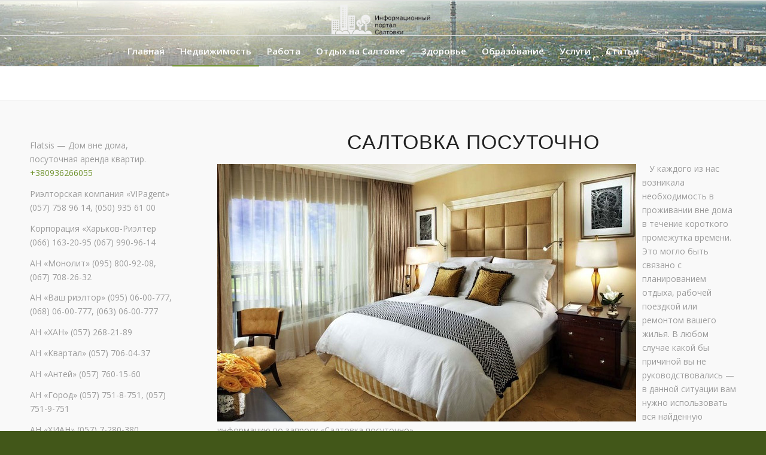

--- FILE ---
content_type: text/html; charset=UTF-8
request_url: https://saltovka.kh.ua/nedvijimost/kvartiri-na-saltovke/arenda-kvartir-saltovka/saltovka-posutochno/
body_size: 12708
content:
<!DOCTYPE html> <html lang="ru-RU" prefix="og: http://ogp.me/ns#" class="html_stretched responsive av-preloader-disabled av-default-lightbox  html_header_top html_logo_center html_bottom_nav_header html_menu_right html_large html_header_sticky html_header_shrinking html_mobile_menu_tablet html_header_searchicon_disabled html_content_align_center html_header_unstick_top_disabled html_header_stretch_disabled html_av-submenu-hidden html_av-submenu-display-click html_av-overlay-side html_av-overlay-side-classic html_av-submenu-noclone html_entry_id_76509 av-cookies-no-cookie-consent av-no-preview html_text_menu_active"> <head> 	<script src="https://analytics.ahrefs.com/analytics.js" data-key="sZHTN4jo576vHGBVWwn+kQ" async></script> <meta charset="UTF-8" />   <!-- mobile setting --> <meta name="viewport" content="width=device-width, initial-scale=1">  <!-- Scripts/CSS and wp_head hook --> <title>Салтовка квартиры посуточно</title> <meta name='robots' content='max-image-preview:large' />  <!-- This site is optimized with the Yoast SEO plugin v3.0.7 - https://yoast.com/wordpress/plugins/seo/ --> <meta name="description" content="Снять квартиру посуточно на Салтовке - контакты, аренда жилья на нашем сайте. Переходите!"/> <meta name="robots" content="noodp"/> <link rel="canonical" href="https://saltovka.kh.ua/nedvijimost/kvartiri-na-saltovke/arenda-kvartir-saltovka/saltovka-posutochno/" /> <meta property="og:locale" content="ru_RU" /> <meta property="og:type" content="article" /> <meta property="og:title" content="Салтовка квартиры посуточно" /> <meta property="og:description" content="Снять квартиру посуточно на Салтовке - контакты, аренда жилья на нашем сайте. Переходите!" /> <meta property="og:url" content="https://saltovka.kh.ua/nedvijimost/kvartiri-na-saltovke/arenda-kvartir-saltovka/saltovka-posutochno/" /> <meta property="og:site_name" content="Салтовка" /> <meta property="og:image" content="http://saltovka.kh.ua/wp-content/uploads/2016/12/1475999827_kvartiry-posutochno-700x430.jpg" /> <meta name="twitter:card" content="summary"/> <meta name="twitter:description" content="Снять квартиру посуточно на Салтовке - контакты, аренда жилья на нашем сайте. Переходите!"/> <meta name="twitter:title" content="Салтовка квартиры посуточно"/> <meta name="twitter:image" content="http://saltovka.kh.ua/wp-content/uploads/2016/12/1475999827_kvartiry-posutochno-700x430.jpg"/> <!-- / Yoast SEO plugin. -->  <link rel='dns-prefetch' href='//s.w.org' />  <!-- google webfont font replacement -->  			<script type='text/javascript'>

				(function() {
					
					/*	check if webfonts are disabled by user setting via cookie - or user must opt in.	*/
					var html = document.getElementsByTagName('html')[0];
					var cookie_check = html.className.indexOf('av-cookies-needs-opt-in') >= 0 || html.className.indexOf('av-cookies-can-opt-out') >= 0;
					var allow_continue = true;
					var silent_accept_cookie = document.cookie.match(/aviaCookieSilentConsent/);

					if( cookie_check && ! silent_accept_cookie )
					{
						if( ! document.cookie.match(/aviaCookieConsent/) || sessionStorage.getItem( 'aviaCookieRefused' ) )
						{
							allow_continue = false;
						}
						else
						{
							if( ! document.cookie.match(/aviaPrivacyRefuseCookiesHideBar/) )
							{
								allow_continue = false;
							}
							else if( ! document.cookie.match(/aviaPrivacyEssentialCookiesEnabled/) )
							{
								allow_continue = false;
							}
							else if( document.cookie.match(/aviaPrivacyGoogleWebfontsDisabled/) )
							{
								allow_continue = false;
							}
						}
					}
					
					if( allow_continue )
					{
						var f = document.createElement('link');
					
						f.type 	= 'text/css';
						f.rel 	= 'stylesheet';
						f.href 	= '//fonts.googleapis.com/css?family=Droid+Serif%7COpen+Sans:400,600';
						f.id 	= 'avia-google-webfont';

						document.getElementsByTagName('head')[0].appendChild(f);
					}
				})();
			
			</script> 					<script type="text/javascript">
			window._wpemojiSettings = {"baseUrl":"https:\/\/s.w.org\/images\/core\/emoji\/13.1.0\/72x72\/","ext":".png","svgUrl":"https:\/\/s.w.org\/images\/core\/emoji\/13.1.0\/svg\/","svgExt":".svg","source":{"concatemoji":"https:\/\/saltovka.kh.ua\/wp-includes\/js\/wp-emoji-release.min.js?ver=5.8.12"}};
			!function(e,a,t){var n,r,o,i=a.createElement("canvas"),p=i.getContext&&i.getContext("2d");function s(e,t){var a=String.fromCharCode;p.clearRect(0,0,i.width,i.height),p.fillText(a.apply(this,e),0,0);e=i.toDataURL();return p.clearRect(0,0,i.width,i.height),p.fillText(a.apply(this,t),0,0),e===i.toDataURL()}function c(e){var t=a.createElement("script");t.src=e,t.defer=t.type="text/javascript",a.getElementsByTagName("head")[0].appendChild(t)}for(o=Array("flag","emoji"),t.supports={everything:!0,everythingExceptFlag:!0},r=0;r<o.length;r++)t.supports[o[r]]=function(e){if(!p||!p.fillText)return!1;switch(p.textBaseline="top",p.font="600 32px Arial",e){case"flag":return s([127987,65039,8205,9895,65039],[127987,65039,8203,9895,65039])?!1:!s([55356,56826,55356,56819],[55356,56826,8203,55356,56819])&&!s([55356,57332,56128,56423,56128,56418,56128,56421,56128,56430,56128,56423,56128,56447],[55356,57332,8203,56128,56423,8203,56128,56418,8203,56128,56421,8203,56128,56430,8203,56128,56423,8203,56128,56447]);case"emoji":return!s([10084,65039,8205,55357,56613],[10084,65039,8203,55357,56613])}return!1}(o[r]),t.supports.everything=t.supports.everything&&t.supports[o[r]],"flag"!==o[r]&&(t.supports.everythingExceptFlag=t.supports.everythingExceptFlag&&t.supports[o[r]]);t.supports.everythingExceptFlag=t.supports.everythingExceptFlag&&!t.supports.flag,t.DOMReady=!1,t.readyCallback=function(){t.DOMReady=!0},t.supports.everything||(n=function(){t.readyCallback()},a.addEventListener?(a.addEventListener("DOMContentLoaded",n,!1),e.addEventListener("load",n,!1)):(e.attachEvent("onload",n),a.attachEvent("onreadystatechange",function(){"complete"===a.readyState&&t.readyCallback()})),(n=t.source||{}).concatemoji?c(n.concatemoji):n.wpemoji&&n.twemoji&&(c(n.twemoji),c(n.wpemoji)))}(window,document,window._wpemojiSettings);
		</script> 		<style type="text/css"> img.wp-smiley, img.emoji { 	display: inline !important; 	border: none !important; 	box-shadow: none !important; 	height: 1em !important; 	width: 1em !important; 	margin: 0 .07em !important; 	vertical-align: -0.1em !important; 	background: none !important; 	padding: 0 !important; } </style> 	<link rel='stylesheet' id='avia-grid-css'  href='https://saltovka.kh.ua/wp-content/themes/saltovka/css/grid.css?ver=4.6.3.1' type='text/css' media='all' /> <link rel='stylesheet' id='avia-base-css'  href='https://saltovka.kh.ua/wp-content/themes/saltovka/css/base.css?ver=4.6.3.1' type='text/css' media='all' /> <link rel='stylesheet' id='avia-layout-css'  href='https://saltovka.kh.ua/wp-content/themes/saltovka/css/layout.css?ver=4.6.3.1' type='text/css' media='all' /> <link rel='stylesheet' id='avia-module-audioplayer-css'  href='https://saltovka.kh.ua/wp-content/themes/saltovka/config-templatebuilder/avia-shortcodes/audio-player/audio-player.css?ver=5.8.12' type='text/css' media='all' /> <link rel='stylesheet' id='avia-module-blog-css'  href='https://saltovka.kh.ua/wp-content/themes/saltovka/config-templatebuilder/avia-shortcodes/blog/blog.css?ver=5.8.12' type='text/css' media='all' /> <link rel='stylesheet' id='avia-module-postslider-css'  href='https://saltovka.kh.ua/wp-content/themes/saltovka/config-templatebuilder/avia-shortcodes/postslider/postslider.css?ver=5.8.12' type='text/css' media='all' /> <link rel='stylesheet' id='avia-module-button-css'  href='https://saltovka.kh.ua/wp-content/themes/saltovka/config-templatebuilder/avia-shortcodes/buttons/buttons.css?ver=5.8.12' type='text/css' media='all' /> <link rel='stylesheet' id='avia-module-buttonrow-css'  href='https://saltovka.kh.ua/wp-content/themes/saltovka/config-templatebuilder/avia-shortcodes/buttonrow/buttonrow.css?ver=5.8.12' type='text/css' media='all' /> <link rel='stylesheet' id='avia-module-button-fullwidth-css'  href='https://saltovka.kh.ua/wp-content/themes/saltovka/config-templatebuilder/avia-shortcodes/buttons_fullwidth/buttons_fullwidth.css?ver=5.8.12' type='text/css' media='all' /> <link rel='stylesheet' id='avia-module-catalogue-css'  href='https://saltovka.kh.ua/wp-content/themes/saltovka/config-templatebuilder/avia-shortcodes/catalogue/catalogue.css?ver=5.8.12' type='text/css' media='all' /> <link rel='stylesheet' id='avia-module-comments-css'  href='https://saltovka.kh.ua/wp-content/themes/saltovka/config-templatebuilder/avia-shortcodes/comments/comments.css?ver=5.8.12' type='text/css' media='all' /> <link rel='stylesheet' id='avia-module-contact-css'  href='https://saltovka.kh.ua/wp-content/themes/saltovka/config-templatebuilder/avia-shortcodes/contact/contact.css?ver=5.8.12' type='text/css' media='all' /> <link rel='stylesheet' id='avia-module-slideshow-css'  href='https://saltovka.kh.ua/wp-content/themes/saltovka/config-templatebuilder/avia-shortcodes/slideshow/slideshow.css?ver=5.8.12' type='text/css' media='all' /> <link rel='stylesheet' id='avia-module-slideshow-contentpartner-css'  href='https://saltovka.kh.ua/wp-content/themes/saltovka/config-templatebuilder/avia-shortcodes/contentslider/contentslider.css?ver=5.8.12' type='text/css' media='all' /> <link rel='stylesheet' id='avia-module-countdown-css'  href='https://saltovka.kh.ua/wp-content/themes/saltovka/config-templatebuilder/avia-shortcodes/countdown/countdown.css?ver=5.8.12' type='text/css' media='all' /> <link rel='stylesheet' id='avia-module-gallery-css'  href='https://saltovka.kh.ua/wp-content/themes/saltovka/config-templatebuilder/avia-shortcodes/gallery/gallery.css?ver=5.8.12' type='text/css' media='all' /> <link rel='stylesheet' id='avia-module-gallery-hor-css'  href='https://saltovka.kh.ua/wp-content/themes/saltovka/config-templatebuilder/avia-shortcodes/gallery_horizontal/gallery_horizontal.css?ver=5.8.12' type='text/css' media='all' /> <link rel='stylesheet' id='avia-module-maps-css'  href='https://saltovka.kh.ua/wp-content/themes/saltovka/config-templatebuilder/avia-shortcodes/google_maps/google_maps.css?ver=5.8.12' type='text/css' media='all' /> <link rel='stylesheet' id='avia-module-gridrow-css'  href='https://saltovka.kh.ua/wp-content/themes/saltovka/config-templatebuilder/avia-shortcodes/grid_row/grid_row.css?ver=5.8.12' type='text/css' media='all' /> <link rel='stylesheet' id='avia-module-heading-css'  href='https://saltovka.kh.ua/wp-content/themes/saltovka/config-templatebuilder/avia-shortcodes/heading/heading.css?ver=5.8.12' type='text/css' media='all' /> <link rel='stylesheet' id='avia-module-rotator-css'  href='https://saltovka.kh.ua/wp-content/themes/saltovka/config-templatebuilder/avia-shortcodes/headline_rotator/headline_rotator.css?ver=5.8.12' type='text/css' media='all' /> <link rel='stylesheet' id='avia-module-hr-css'  href='https://saltovka.kh.ua/wp-content/themes/saltovka/config-templatebuilder/avia-shortcodes/hr/hr.css?ver=5.8.12' type='text/css' media='all' /> <link rel='stylesheet' id='avia-module-icon-css'  href='https://saltovka.kh.ua/wp-content/themes/saltovka/config-templatebuilder/avia-shortcodes/icon/icon.css?ver=5.8.12' type='text/css' media='all' /> <link rel='stylesheet' id='avia-module-iconbox-css'  href='https://saltovka.kh.ua/wp-content/themes/saltovka/config-templatebuilder/avia-shortcodes/iconbox/iconbox.css?ver=5.8.12' type='text/css' media='all' /> <link rel='stylesheet' id='avia-module-icongrid-css'  href='https://saltovka.kh.ua/wp-content/themes/saltovka/config-templatebuilder/avia-shortcodes/icongrid/icongrid.css?ver=5.8.12' type='text/css' media='all' /> <link rel='stylesheet' id='avia-module-iconlist-css'  href='https://saltovka.kh.ua/wp-content/themes/saltovka/config-templatebuilder/avia-shortcodes/iconlist/iconlist.css?ver=5.8.12' type='text/css' media='all' /> <link rel='stylesheet' id='avia-module-image-css'  href='https://saltovka.kh.ua/wp-content/themes/saltovka/config-templatebuilder/avia-shortcodes/image/image.css?ver=5.8.12' type='text/css' media='all' /> <link rel='stylesheet' id='avia-module-hotspot-css'  href='https://saltovka.kh.ua/wp-content/themes/saltovka/config-templatebuilder/avia-shortcodes/image_hotspots/image_hotspots.css?ver=5.8.12' type='text/css' media='all' /> <link rel='stylesheet' id='avia-module-magazine-css'  href='https://saltovka.kh.ua/wp-content/themes/saltovka/config-templatebuilder/avia-shortcodes/magazine/magazine.css?ver=5.8.12' type='text/css' media='all' /> <link rel='stylesheet' id='avia-module-masonry-css'  href='https://saltovka.kh.ua/wp-content/themes/saltovka/config-templatebuilder/avia-shortcodes/masonry_entries/masonry_entries.css?ver=5.8.12' type='text/css' media='all' /> <link rel='stylesheet' id='avia-siteloader-css'  href='https://saltovka.kh.ua/wp-content/themes/saltovka/css/avia-snippet-site-preloader.css?ver=5.8.12' type='text/css' media='all' /> <link rel='stylesheet' id='avia-module-menu-css'  href='https://saltovka.kh.ua/wp-content/themes/saltovka/config-templatebuilder/avia-shortcodes/menu/menu.css?ver=5.8.12' type='text/css' media='all' /> <link rel='stylesheet' id='avia-modfule-notification-css'  href='https://saltovka.kh.ua/wp-content/themes/saltovka/config-templatebuilder/avia-shortcodes/notification/notification.css?ver=5.8.12' type='text/css' media='all' /> <link rel='stylesheet' id='avia-module-numbers-css'  href='https://saltovka.kh.ua/wp-content/themes/saltovka/config-templatebuilder/avia-shortcodes/numbers/numbers.css?ver=5.8.12' type='text/css' media='all' /> <link rel='stylesheet' id='avia-module-portfolio-css'  href='https://saltovka.kh.ua/wp-content/themes/saltovka/config-templatebuilder/avia-shortcodes/portfolio/portfolio.css?ver=5.8.12' type='text/css' media='all' /> <link rel='stylesheet' id='avia-module-progress-bar-css'  href='https://saltovka.kh.ua/wp-content/themes/saltovka/config-templatebuilder/avia-shortcodes/progressbar/progressbar.css?ver=5.8.12' type='text/css' media='all' /> <link rel='stylesheet' id='avia-module-promobox-css'  href='https://saltovka.kh.ua/wp-content/themes/saltovka/config-templatebuilder/avia-shortcodes/promobox/promobox.css?ver=5.8.12' type='text/css' media='all' /> <link rel='stylesheet' id='avia-sc-search-css'  href='https://saltovka.kh.ua/wp-content/themes/saltovka/config-templatebuilder/avia-shortcodes/search/search.css?ver=5.8.12' type='text/css' media='all' /> <link rel='stylesheet' id='avia-module-slideshow-accordion-css'  href='https://saltovka.kh.ua/wp-content/themes/saltovka/config-templatebuilder/avia-shortcodes/slideshow_accordion/slideshow_accordion.css?ver=5.8.12' type='text/css' media='all' /> <link rel='stylesheet' id='avia-module-slideshow-feature-image-css'  href='https://saltovka.kh.ua/wp-content/themes/saltovka/config-templatebuilder/avia-shortcodes/slideshow_feature_image/slideshow_feature_image.css?ver=5.8.12' type='text/css' media='all' /> <link rel='stylesheet' id='avia-module-slideshow-fullsize-css'  href='https://saltovka.kh.ua/wp-content/themes/saltovka/config-templatebuilder/avia-shortcodes/slideshow_fullsize/slideshow_fullsize.css?ver=5.8.12' type='text/css' media='all' /> <link rel='stylesheet' id='avia-module-slideshow-fullscreen-css'  href='https://saltovka.kh.ua/wp-content/themes/saltovka/config-templatebuilder/avia-shortcodes/slideshow_fullscreen/slideshow_fullscreen.css?ver=5.8.12' type='text/css' media='all' /> <link rel='stylesheet' id='avia-module-slideshow-ls-css'  href='https://saltovka.kh.ua/wp-content/themes/saltovka/config-templatebuilder/avia-shortcodes/slideshow_layerslider/slideshow_layerslider.css?ver=5.8.12' type='text/css' media='all' /> <link rel='stylesheet' id='avia-module-social-css'  href='https://saltovka.kh.ua/wp-content/themes/saltovka/config-templatebuilder/avia-shortcodes/social_share/social_share.css?ver=5.8.12' type='text/css' media='all' /> <link rel='stylesheet' id='avia-module-tabsection-css'  href='https://saltovka.kh.ua/wp-content/themes/saltovka/config-templatebuilder/avia-shortcodes/tab_section/tab_section.css?ver=5.8.12' type='text/css' media='all' /> <link rel='stylesheet' id='avia-module-table-css'  href='https://saltovka.kh.ua/wp-content/themes/saltovka/config-templatebuilder/avia-shortcodes/table/table.css?ver=5.8.12' type='text/css' media='all' /> <link rel='stylesheet' id='avia-module-tabs-css'  href='https://saltovka.kh.ua/wp-content/themes/saltovka/config-templatebuilder/avia-shortcodes/tabs/tabs.css?ver=5.8.12' type='text/css' media='all' /> <link rel='stylesheet' id='avia-module-team-css'  href='https://saltovka.kh.ua/wp-content/themes/saltovka/config-templatebuilder/avia-shortcodes/team/team.css?ver=5.8.12' type='text/css' media='all' /> <link rel='stylesheet' id='avia-module-testimonials-css'  href='https://saltovka.kh.ua/wp-content/themes/saltovka/config-templatebuilder/avia-shortcodes/testimonials/testimonials.css?ver=5.8.12' type='text/css' media='all' /> <link rel='stylesheet' id='avia-module-timeline-css'  href='https://saltovka.kh.ua/wp-content/themes/saltovka/config-templatebuilder/avia-shortcodes/timeline/timeline.css?ver=5.8.12' type='text/css' media='all' /> <link rel='stylesheet' id='avia-module-toggles-css'  href='https://saltovka.kh.ua/wp-content/themes/saltovka/config-templatebuilder/avia-shortcodes/toggles/toggles.css?ver=5.8.12' type='text/css' media='all' /> <link rel='stylesheet' id='avia-module-video-css'  href='https://saltovka.kh.ua/wp-content/themes/saltovka/config-templatebuilder/avia-shortcodes/video/video.css?ver=5.8.12' type='text/css' media='all' /> <link rel='stylesheet' id='wp-block-library-css'  href='https://saltovka.kh.ua/wp-includes/css/dist/block-library/style.min.css?ver=5.8.12' type='text/css' media='all' /> <link rel='stylesheet' id='avia-scs-css'  href='https://saltovka.kh.ua/wp-content/themes/saltovka/css/shortcodes.css?ver=4.6.3.1' type='text/css' media='all' /> <link rel='stylesheet' id='avia-popup-css-css'  href='https://saltovka.kh.ua/wp-content/themes/saltovka/js/aviapopup/magnific-popup.css?ver=4.6.3.1' type='text/css' media='screen' /> <link rel='stylesheet' id='avia-lightbox-css'  href='https://saltovka.kh.ua/wp-content/themes/saltovka/css/avia-snippet-lightbox.css?ver=4.6.3.1' type='text/css' media='screen' /> <link rel='stylesheet' id='avia-widget-css-css'  href='https://saltovka.kh.ua/wp-content/themes/saltovka/css/avia-snippet-widget.css?ver=4.6.3.1' type='text/css' media='screen' /> <link rel='stylesheet' id='avia-dynamic-css'  href='https://saltovka.kh.ua/wp-content/uploads/dynamic_avia/enfold.css?ver=6918e5be0573c' type='text/css' media='all' /> <link rel='stylesheet' id='avia-custom-css'  href='https://saltovka.kh.ua/wp-content/themes/saltovka/css/custom.css?ver=4.6.3.1' type='text/css' media='all' /> <script type='text/javascript' src='https://saltovka.kh.ua/wp-includes/js/jquery/jquery.min.js?ver=3.6.0' id='jquery-core-js'></script> <script type='text/javascript' src='https://saltovka.kh.ua/wp-includes/js/jquery/jquery-migrate.min.js?ver=3.3.2' id='jquery-migrate-js'></script> <script type='text/javascript' src='https://saltovka.kh.ua/wp-content/themes/saltovka/js/avia-compat.js?ver=4.6.3.1' id='avia-compat-js'></script> <link rel="https://api.w.org/" href="https://saltovka.kh.ua/wp-json/" /><link rel="alternate" type="application/json" href="https://saltovka.kh.ua/wp-json/wp/v2/pages/76509" /><meta name="generator" content="WordPress 5.8.12" /> <link rel="alternate" type="application/json+oembed" href="https://saltovka.kh.ua/wp-json/oembed/1.0/embed?url=https%3A%2F%2Fsaltovka.kh.ua%2Fnedvijimost%2Fkvartiri-na-saltovke%2Farenda-kvartir-saltovka%2Fsaltovka-posutochno%2F" /> <link rel="alternate" type="text/xml+oembed" href="https://saltovka.kh.ua/wp-json/oembed/1.0/embed?url=https%3A%2F%2Fsaltovka.kh.ua%2Fnedvijimost%2Fkvartiri-na-saltovke%2Farenda-kvartir-saltovka%2Fsaltovka-posutochno%2F&#038;format=xml" /> <link rel="profile" href="http://gmpg.org/xfn/11" /> <link rel="alternate" type="application/rss+xml" title="Салтовка RSS2 Feed" href="https://saltovka.kh.ua/feed/" /> <link rel="pingback" href="https://saltovka.kh.ua/xmlrpc.php" /> <!--[if lt IE 9]><script src="https://saltovka.kh.ua/wp-content/themes/saltovka/js/html5shiv.js"></script><![endif]-->  <style type='text/css'> @font-face {font-family: 'entypo-fontello'; font-weight: normal; font-style: normal; font-display: auto; src: url('https://saltovka.kh.ua/wp-content/themes/saltovka/config-templatebuilder/avia-template-builder/assets/fonts/entypo-fontello.eot'); src: url('https://saltovka.kh.ua/wp-content/themes/saltovka/config-templatebuilder/avia-template-builder/assets/fonts/entypo-fontello.eot?#iefix') format('embedded-opentype'),  url('https://saltovka.kh.ua/wp-content/themes/saltovka/config-templatebuilder/avia-template-builder/assets/fonts/entypo-fontello.woff') format('woff'),  url('https://saltovka.kh.ua/wp-content/themes/saltovka/config-templatebuilder/avia-template-builder/assets/fonts/entypo-fontello.ttf') format('truetype'),  url('https://saltovka.kh.ua/wp-content/themes/saltovka/config-templatebuilder/avia-template-builder/assets/fonts/entypo-fontello.svg#entypo-fontello') format('svg'); } #top .avia-font-entypo-fontello, body .avia-font-entypo-fontello, html body [data-av_iconfont='entypo-fontello']:before{ font-family: 'entypo-fontello'; } </style>  <!-- Debugging Info for Theme support:   Theme: Enfold Version: 4.6.3.1 Installed: saltovka AviaFramework Version: 5.0 AviaBuilder Version: 0.9.5 aviaElementManager Version: 1.0.1 ML:512-PU:24-PLA:7 WP:5.8.12 Compress: CSS:disabled - JS:disabled Updates: disabled PLAu:7 --><script data-ad-client="ca-pub-1847231583928731" async src="https://pagead2.googlesyndication.com/pagead/js/adsbygoogle.js"></script> </head>     <body id="top" class="page-template-default page page-id-76509 page-child parent-pageid-17  rtl_columns stretched droid_serif open_sans" itemscope="itemscope" itemtype="https://schema.org/WebPage" >  	 	<div id='wrap_all'>  	  <header id='header' class='all_colors header_color light_bg_color  av_header_top av_logo_center av_bottom_nav_header av_menu_right av_large av_header_sticky av_header_shrinking av_header_stretch_disabled av_mobile_menu_tablet av_header_searchicon_disabled av_header_unstick_top_disabled av_header_border_disabled'  role="banner" itemscope="itemscope" itemtype="https://schema.org/WPHeader" >    		<div  id='header_main' class='container_wrap container_wrap_logo'>  	          <div class='container av-logo-container'><div class='inner-container'><span class='logo'><a href='https://saltovka.kh.ua/'><img height='100' width='300' src='https://saltovka.kh.ua/wp-content/uploads/2016/01/saltovka_light_logo_4.png' alt='Салтовка' title='' /></a></span><ul class='noLightbox social_bookmarks icon_count_2'><li class='social_bookmarks_twitter av-social-link-twitter social_icon_1'><a target="_blank" aria-label="Link to Twitter" href='http://twitter.com/kriesi' aria-hidden='true' data-av_icon='' data-av_iconfont='entypo-fontello' title='Twitter' rel="noopener"><span class='avia_hidden_link_text'>Twitter</span></a></li><li class='social_bookmarks_dribbble av-social-link-dribbble social_icon_2'><a target="_blank" aria-label="Link to Dribbble" href='http://dribbble.com/kriesi' aria-hidden='true' data-av_icon='' data-av_iconfont='entypo-fontello' title='Dribbble' rel="noopener"><span class='avia_hidden_link_text'>Dribbble</span></a></li></ul></div></div><div id='header_main_alternate' class='container_wrap'><div class='container'><nav class='main_menu' data-selectname='Выберите страницу'  role="navigation" itemscope="itemscope" itemtype="https://schema.org/SiteNavigationElement" ><div class="avia-menu av-main-nav-wrap"><ul id="avia-menu" class="menu av-main-nav"><li id="menu-item-44" class="menu-item menu-item-type-post_type menu-item-object-page menu-item-home menu-item-has-children menu-item-top-level menu-item-top-level-1"><a href="https://saltovka.kh.ua/" itemprop="url"><span class="avia-bullet"></span><span class="avia-menu-text">Главная</span><span class="avia-menu-fx"><span class="avia-arrow-wrap"><span class="avia-arrow"></span></span></span></a>   <ul class="sub-menu"> 	<li id="menu-item-213190" class="menu-item menu-item-type-post_type menu-item-object-page"><a href="https://saltovka.kh.ua/multi-bags-otzyvy/" itemprop="url"><span class="avia-bullet"></span><span class="avia-menu-text">Multi-bags отзывы</span></a></li> </ul> </li> <li id="menu-item-43" class="menu-item menu-item-type-post_type menu-item-object-page current-page-ancestor current-menu-ancestor current_page_ancestor menu-item-has-children menu-item-mega-parent  menu-item-top-level menu-item-top-level-2"><a href="https://saltovka.kh.ua/nedvijimost/" itemprop="url"><span class="avia-bullet"></span><span class="avia-menu-text">Недвижимость</span><span class="avia-menu-fx"><span class="avia-arrow-wrap"><span class="avia-arrow"></span></span></span></a> <div class='avia_mega_div avia_mega1 three units'>  <ul class="sub-menu"> 	<li id="menu-item-46" class="menu-item menu-item-type-post_type menu-item-object-page current-page-ancestor current-menu-ancestor current-menu-parent current_page_parent current_page_ancestor menu-item-has-children avia_mega_menu_columns_1 three units avia_mega_menu_columns_last avia_mega_menu_columns_first"><span class='mega_menu_title heading-color av-special-font'><a href='https://saltovka.kh.ua/nedvijimost/kvartiri-na-saltovke/'>Квартиры</a></span> 	<ul class="sub-menu"> 		<li id="menu-item-41" class="menu-item menu-item-type-post_type menu-item-object-page current-page-ancestor current-page-parent"><a href="https://saltovka.kh.ua/nedvijimost/kvartiri-na-saltovke/arenda-kvartir-saltovka/" itemprop="url"><span class="avia-bullet"></span><span class="avia-menu-text">Аренда квартир</span></a></li> 		<li id="menu-item-76510" class="menu-item menu-item-type-post_type menu-item-object-page current-menu-item page_item page-item-76509 current_page_item"><a href="https://saltovka.kh.ua/nedvijimost/kvartiri-na-saltovke/arenda-kvartir-saltovka/saltovka-posutochno/" itemprop="url"><span class="avia-bullet"></span><span class="avia-menu-text">Салтовка посуточно</span></a></li> 		<li id="menu-item-42" class="menu-item menu-item-type-post_type menu-item-object-page"><a href="https://saltovka.kh.ua/nedvijimost/kvartiri-na-saltovke/prodaja-kvartir-saltovka/" itemprop="url"><span class="avia-bullet"></span><span class="avia-menu-text">Продажа квартир</span></a></li> 	</ul> </li>  </ul><ul class="sub-menu avia_mega_hr"> 	<li id="menu-item-37" class="menu-item menu-item-type-post_type menu-item-object-page menu-item-has-children avia_mega_menu_columns_1 three units avia_mega_menu_columns_last avia_mega_menu_columns_first"><span class='mega_menu_title heading-color av-special-font'><a href='https://saltovka.kh.ua/nedvijimost/garaji/'>Гаражи</a></span> 	<ul class="sub-menu"> 		<li id="menu-item-35" class="menu-item menu-item-type-post_type menu-item-object-page"><a href="https://saltovka.kh.ua/nedvijimost/garaji/arenda-garajey-saltovka/" itemprop="url"><span class="avia-bullet"></span><span class="avia-menu-text">Аренда гаражей</span></a></li> 		<li id="menu-item-36" class="menu-item menu-item-type-post_type menu-item-object-page"><a href="https://saltovka.kh.ua/nedvijimost/garaji/prodaja-garajey-saltovka/" itemprop="url"><span class="avia-bullet"></span><span class="avia-menu-text">Продажа гаражей</span></a></li> 	</ul> </li> </ul>  </div> </li> <li id="menu-item-34" class="menu-item menu-item-type-post_type menu-item-object-page menu-item-top-level menu-item-top-level-3"><a href="https://saltovka.kh.ua/rabota-saltovka/" itemprop="url"><span class="avia-bullet"></span><span class="avia-menu-text">Работа</span><span class="avia-menu-fx"><span class="avia-arrow-wrap"><span class="avia-arrow"></span></span></span></a></li> <li id="menu-item-55" class="menu-item menu-item-type-post_type menu-item-object-page menu-item-has-children menu-item-mega-parent  menu-item-top-level menu-item-top-level-4"><a href="https://saltovka.kh.ua/otdih/" itemprop="url"><span class="avia-bullet"></span><span class="avia-menu-text">Отдых на Салтовке</span><span class="avia-menu-fx"><span class="avia-arrow-wrap"><span class="avia-arrow"></span></span></span></a> <div class='avia_mega_div avia_mega4 twelve units'>  <ul class="sub-menu"> 	<li id="menu-item-365071" class="menu-item menu-item-type-custom menu-item-object-custom avia_mega_menu_columns_3 three units  avia_mega_menu_columns_first"><span class='mega_menu_title heading-color av-special-font'><a href='https://saycheese.com.ua/'>Фотоотчет Харьков</a></span></li> 	<li id="menu-item-58" class="menu-item menu-item-type-post_type menu-item-object-page avia_mega_menu_columns_3 three units"><span class='mega_menu_title heading-color av-special-font'><a href='https://saltovka.kh.ua/otdih/trk-na-saltovke/'>ТРК (торгово-развлекательные комплексы)</a></span></li> 	<li id="menu-item-61" class="menu-item menu-item-type-post_type menu-item-object-page avia_mega_menu_columns_3 three units avia_mega_menu_columns_last"><span class='mega_menu_title heading-color av-special-font'><a href='https://saltovka.kh.ua/otdih/kafe-i-restorani/'>Кафе, рестораны</a></span></li>  </ul><ul class="sub-menu avia_mega_hr"> 	<li id="menu-item-64" class="menu-item menu-item-type-post_type menu-item-object-page menu-item-has-children avia_mega_menu_columns_4 three units  avia_mega_menu_columns_first"><span class='mega_menu_title heading-color av-special-font'><a href='https://saltovka.kh.ua/otdih/sport/'>Спорт</a></span> 	<ul class="sub-menu"> 		<li id="menu-item-67" class="menu-item menu-item-type-post_type menu-item-object-page"><a href="https://saltovka.kh.ua/otdih/sport/dvorec-pionerov/" itemprop="url"><span class="avia-bullet"></span><span class="avia-menu-text">Дворец пионеров</span></a></li> 		<li id="menu-item-71" class="menu-item menu-item-type-post_type menu-item-object-page"><a href="https://saltovka.kh.ua/otdih/sport/fitnes-trenajernie-zali-sport-clubi/" itemprop="url"><span class="avia-bullet"></span><span class="avia-menu-text">Фитнес, тренажерные залы, спортивные клубы</span></a></li> 		<li id="menu-item-75" class="menu-item menu-item-type-post_type menu-item-object-page"><a href="https://saltovka.kh.ua/otdih/sport/basseyni/" itemprop="url"><span class="avia-bullet"></span><span class="avia-menu-text">Бассейны</span></a></li> 		<li id="menu-item-48939" class="menu-item menu-item-type-post_type menu-item-object-page"><a href="https://saltovka.kh.ua/otdih/sport/prokat-velosipedov/" itemprop="url"><span class="avia-bullet"></span><span class="avia-menu-text">Прокат велосипедов</span></a></li> 	</ul> </li> 	<li id="menu-item-78" class="menu-item menu-item-type-post_type menu-item-object-page avia_mega_menu_columns_4 three units"><span class='mega_menu_title heading-color av-special-font'><a href='https://saltovka.kh.ua/otdih/bani-i-sauni/'>Бани, сауны</a></span></li> 	<li id="menu-item-81" class="menu-item menu-item-type-post_type menu-item-object-page avia_mega_menu_columns_4 three units"><span class='mega_menu_title heading-color av-special-font'><a href='https://saltovka.kh.ua/otdih/klubi/'>Ночные клубы</a></span></li> 	<li id="menu-item-66900" class="menu-item menu-item-type-post_type menu-item-object-page avia_mega_menu_columns_4 three units avia_mega_menu_columns_last"><span class='mega_menu_title heading-color av-special-font'><a href='https://saltovka.kh.ua/otdih/hostel-kharkov-saltovka/'>Хостелы</a></span></li> </ul>  </div> </li> <li id="menu-item-84" class="menu-item menu-item-type-post_type menu-item-object-page menu-item-has-children menu-item-mega-parent  menu-item-top-level menu-item-top-level-5"><a href="https://saltovka.kh.ua/zdorovie/" itemprop="url"><span class="avia-bullet"></span><span class="avia-menu-text">Здоровье</span><span class="avia-menu-fx"><span class="avia-arrow-wrap"><span class="avia-arrow"></span></span></span></a> <div class='avia_mega_div avia_mega3 nine units'>  <ul class="sub-menu"> 	<li id="menu-item-87" class="menu-item menu-item-type-post_type menu-item-object-page avia_mega_menu_columns_3 three units  avia_mega_menu_columns_first"><span class='mega_menu_title heading-color av-special-font'><a href='https://saltovka.kh.ua/zdorovie/kliniki-na-saltovke/'>Клиники</a></span></li> 	<li id="menu-item-91" class="menu-item menu-item-type-post_type menu-item-object-page avia_mega_menu_columns_3 three units"><span class='mega_menu_title heading-color av-special-font'><a href='https://saltovka.kh.ua/zdorovie/saloni-krasoti/'>Салоны красоты</a></span></li> 	<li id="menu-item-93" class="menu-item menu-item-type-post_type menu-item-object-page avia_mega_menu_columns_3 three units avia_mega_menu_columns_last"><span class='mega_menu_title heading-color av-special-font'><a href='https://saltovka.kh.ua/zdorovie/massaj/'>Массаж</a></span></li>  </ul><ul class="sub-menu avia_mega_hr"> 	<li id="menu-item-98" class="menu-item menu-item-type-post_type menu-item-object-page avia_mega_menu_columns_3 three units  avia_mega_menu_columns_first"><span class='mega_menu_title heading-color av-special-font'><a href='https://saltovka.kh.ua/zdorovie/paricmaherskie/'>Парикмахерские</a></span></li> 	<li id="menu-item-100" class="menu-item menu-item-type-post_type menu-item-object-page avia_mega_menu_columns_3 three units"><span class='mega_menu_title heading-color av-special-font'><a href='https://saltovka.kh.ua/zdorovie/apteki/'>Аптеки</a></span></li> 	<li id="menu-item-103" class="menu-item menu-item-type-post_type menu-item-object-page avia_mega_menu_columns_3 three units avia_mega_menu_columns_last"><span class='mega_menu_title heading-color av-special-font'><a href='https://saltovka.kh.ua/zdorovie/stomatologii/'>Стоматологии</a></span></li> </ul>  </div> </li> <li id="menu-item-106" class="menu-item menu-item-type-post_type menu-item-object-page menu-item-has-children menu-item-mega-parent  menu-item-top-level menu-item-top-level-6"><a href="https://saltovka.kh.ua/obrazovanie/" itemprop="url"><span class="avia-bullet"></span><span class="avia-menu-text">Образование</span><span class="avia-menu-fx"><span class="avia-arrow-wrap"><span class="avia-arrow"></span></span></span></a> <div class='avia_mega_div avia_mega1 three units'>  <ul class="sub-menu"> 	<li id="menu-item-112" class="menu-item menu-item-type-post_type menu-item-object-page avia_mega_menu_columns_1 three units avia_mega_menu_columns_last avia_mega_menu_columns_first"><span class='mega_menu_title heading-color av-special-font'><a href='https://saltovka.kh.ua/obrazovanie/detskie-sadi/'>Детские сады</a></span></li>  </ul><ul class="sub-menu avia_mega_hr"> 	<li id="menu-item-109" class="menu-item menu-item-type-post_type menu-item-object-page avia_mega_menu_columns_1 three units avia_mega_menu_columns_last avia_mega_menu_columns_first"><span class='mega_menu_title heading-color av-special-font'><a href='https://saltovka.kh.ua/obrazovanie/shkoli/'>Школы</a></span></li>  </ul><ul class="sub-menu avia_mega_hr"> 	<li id="menu-item-115" class="menu-item menu-item-type-post_type menu-item-object-page avia_mega_menu_columns_1 three units avia_mega_menu_columns_last avia_mega_menu_columns_first"><span class='mega_menu_title heading-color av-special-font'><a href='https://saltovka.kh.ua/obrazovanie/kursi-i-kruzhki/'>Курсы, кружки</a></span></li> </ul>  </div> </li> <li id="menu-item-118" class="menu-item menu-item-type-post_type menu-item-object-page menu-item-has-children menu-item-mega-parent  menu-item-top-level menu-item-top-level-7"><a href="https://saltovka.kh.ua/uslugi/" itemprop="url"><span class="avia-bullet"></span><span class="avia-menu-text">Услуги</span><span class="avia-menu-fx"><span class="avia-arrow-wrap"><span class="avia-arrow"></span></span></span></a> <div class='avia_mega_div avia_mega3 nine units'>  <ul class="sub-menu"> 	<li id="menu-item-370719" class="menu-item menu-item-type-post_type menu-item-object-page avia_mega_menu_columns_1 three units avia_mega_menu_columns_last avia_mega_menu_columns_first"><span class='mega_menu_title heading-color av-special-font'><a href='https://saltovka.kh.ua/dostavka-edy-iz-restoranov-i-kafe-harkova/'>Доставка еды из ресторанов и кафе Харькова</a></span></li>  </ul><ul class="sub-menu avia_mega_hr"> 	<li id="menu-item-121" class="menu-item menu-item-type-post_type menu-item-object-page menu-item-has-children avia_mega_menu_columns_1 three units avia_mega_menu_columns_last avia_mega_menu_columns_first"><span class='mega_menu_title heading-color av-special-font'><a href='https://saltovka.kh.ua/uslugi/remont/'>Ремонт</a></span> 	<ul class="sub-menu"> 		<li id="menu-item-148" class="menu-item menu-item-type-post_type menu-item-object-page"><a href="https://saltovka.kh.ua/uslugi/remont/remont-televizorov/" itemprop="url"><span class="avia-bullet"></span><span class="avia-menu-text">Ремонт телевизоров</span></a></li> 	</ul> </li>  </ul><ul class="sub-menu avia_mega_hr"> 	<li id="menu-item-147" class="menu-item menu-item-type-post_type menu-item-object-page menu-item-has-children avia_mega_menu_columns_1 three units avia_mega_menu_columns_last avia_mega_menu_columns_first"><span class='mega_menu_title heading-color av-special-font'><a href='https://saltovka.kh.ua/uslugi/sto/'>СТО</a></span> 	<ul class="sub-menu"> 		<li id="menu-item-376715" class="menu-item menu-item-type-custom menu-item-object-custom"><a href="https://razborka.kharkov.ua/" itemprop="url"><span class="avia-bullet"></span><span class="avia-menu-text">Разборка Харьков</span></a></li> 	</ul> </li>  </ul><ul class="sub-menu avia_mega_hr"> 	<li id="menu-item-146" class="menu-item menu-item-type-post_type menu-item-object-page avia_mega_menu_columns_3 three units  avia_mega_menu_columns_first"><span class='mega_menu_title heading-color av-special-font'><a href='https://saltovka.kh.ua/uslugi/uslugi-notariusa/'>Услуги нотариуса</a></span></li> 	<li id="menu-item-145" class="menu-item menu-item-type-post_type menu-item-object-page avia_mega_menu_columns_3 three units"><span class='mega_menu_title heading-color av-special-font'><a href='https://saltovka.kh.ua/karta/'>Карта</a></span></li> 	<li id="menu-item-73722" class="menu-item menu-item-type-post_type menu-item-object-page avia_mega_menu_columns_3 three units avia_mega_menu_columns_last"><span class='mega_menu_title heading-color av-special-font'><a href='https://saltovka.kh.ua/severnaja-saltovka/'>Северная Салтовка</a></span></li> </ul>  </div> </li> <li id="menu-item-341785" class="menu-item menu-item-type-post_type menu-item-object-page menu-item-has-children menu-item-top-level menu-item-top-level-8"><a href="https://saltovka.kh.ua/stati/" itemprop="url"><span class="avia-bullet"></span><span class="avia-menu-text">Статьи</span><span class="avia-menu-fx"><span class="avia-arrow-wrap"><span class="avia-arrow"></span></span></span></a>   <ul class="sub-menu"> 	<li id="menu-item-588897" class="menu-item menu-item-type-post_type menu-item-object-page"><a href="https://saltovka.kh.ua/novosti-saltovki-harkov/" itemprop="url"><span class="avia-bullet"></span><span class="avia-menu-text">Новости Харьков Салтовка</span></a></li> </ul> </li> <li class="av-burger-menu-main menu-item-avia-special"> 	        			<a href="#"> 							<span class="av-hamburger av-hamburger--spin av-js-hamburger"> 					        <span class="av-hamburger-box"> 						          <span class="av-hamburger-inner"></span> 						          <strong>Меню</strong> 					        </span> 							</span> 						</a> 	        		   </li></ul></div></nav></div> </div>   		<!-- end container_wrap-->  		</div>  		<div class='header_bg'></div>    <!-- end header -->  </header>  		 	<div id='main' class='all_colors' data-scroll-offset='116'>  	<div   class='main_color container_wrap_first container_wrap fullsize' style=' '  ><div class='container' ><main  role="main" itemprop="mainContentOfPage"  class='template-page content  av-content-full alpha units'><div class='post-entry post-entry-type-page post-entry-76509'><div class='entry-content-wrapper clearfix'><div class="flex_column av_one_fourth  flex_column_div av-zero-column-padding first  avia-builder-el-0  el_before_av_three_fourth  avia-builder-el-first" style='border-radius:0px; '><section class="av_textblock_section"  itemscope="itemscope" itemtype="https://schema.org/CreativeWork" ><div class='avia_textblock'   itemprop="text" ><p>Flatsis &#8212; Дом вне дома, посуточная аренда квартир. <a href="tel:+38093626055">+380936266055</a></p> <p>Риэлторская компания «VIPagent» (057) 758 96 14, (050) 935 61 00</p> <p><span style="font-weight: 400;">Корпорация «Харьков-Риэлтер (066) 163-20-95 (067) 990-96-14</span></p> <p><span style="font-weight: 400;">АН «Монолит» (095) 800-92-08, (067) 708-26-32</span></p> <p><span style="font-weight: 400;">АН «Ваш риэлтор» (095) 06-00-777, (068) 06-00-777, (063) 06-00-777</span></p> <p><span style="font-weight: 400;">АН «ХАН» (057) 268-21-89</span></p> <p><span style="font-weight: 400;">АН «Квартал» (057) 706-04-37</span></p> <p><span style="font-weight: 400;">АН «Антей» (057) 760-15-60</span></p> <p><span style="font-weight: 400;">АН «Город» (057) 751-8-751, (057) 751-9-751</span></p> <p><span style="font-weight: 400;">АН «ХИАН» (057) 7-280-380</span></p> </div></section></div> <div class="flex_column av_three_fourth  flex_column_div av-zero-column-padding   avia-builder-el-2  el_after_av_one_fourth  avia-builder-el-last" style='border-radius:0px; '><section class="av_textblock_section"  itemscope="itemscope" itemtype="https://schema.org/CreativeWork" ><div class='avia_textblock'   itemprop="text" ><h1 style="text-align: center;"><span style="font-weight: 400;">Салтовка посуточно  </span></h1> <p><span style="font-weight: 400;"> <img loading="lazy" class="alignleft size-featured wp-image-76516" src="http://saltovka.kh.ua/wp-content/uploads/2016/12/1475999827_kvartiry-posutochno-700x430.jpg" alt="салтовка посуточно" width="700" height="430" />  У каждого из нас возникала необходимость в проживании вне дома в течение короткого промежутка времени. Это могло быть связано с планированием отдыха, рабочей поездкой или ремонтом вашего жилья. В любом случае какой бы причиной вы не руководствовались — в данной ситуации вам нужно использовать вся найденную информацию по запросу «Салтовка посуточно».</span></p> <p><span style="font-weight: 400;">Почему Салтовка? Дело в том, что это один из крупнейших районов Харькова, где постоянно появляются новые предложения о покупке или аренде жилья, а это значит, что всегда есть возможность найти наиболее выгодное для себя предложение. Кроме того, район Салтовки может похвастаться развитой инфраструктурой и транспортной развязкой. И если вам нужно будет отправиться в противоположную часть города, то с этим не возникнет каких-либо трудностей. Если вам всё-таки нужно снять посуточно квартиру в центре Харькова мы рекомендуем обратиться в компанию Flatsis. На их сайте https://flatsis.com вы найдёте актуальные предложения квартир с новым ремонтом и дополнительным сервисом.</span></p> <p><span style="font-weight: 400;">В целом если вас интересует раздел «посуточно Харьков Салтовка», то в данном сегменте на сегодняшний день можно найти несколько вариантов, каждый из которых мы рассмотрим в отдельности.</span></p> <p style="text-align: center;"><b>Съем номера в гостинице</b></p> <p><span style="font-weight: 400;">Возможность снять номер в отеле до недавнего времени пользовалась большой популярностью. Особенно среди тех, кто приезжал в Харьков на несколько дней для проведения деловых встреч. Сняв номер в отеле вы гарантированно получите необходимые документы о проживании для отчетности. В остальном же этот вариант выгоден только в том случае, если вы едете одни, так как сможете забронировать одноместный номер по разумной цене.</span></p> <p style="text-align: center;"><b>Спальное место в хостеле</b></p> <p><span style="font-weight: 400;">Хостел — подходящий вариант для семейной поездки или любителей недорогих путешествий. Огромный недостаток этого варианта заключается в том, что вам придется проживать в одной комнате с другими незнакомыми людьми. Однако не редки такие ситуации, когда комнаты выкупаются целиком или занимаются одной большой компанией. Тогда это, конечно же, выгодный вариант, особенно по сравнению с отелем.</span></p> <p style="text-align: center;"><b>Квартира посуточно Салтовка</b></p> <p><span style="font-weight: 400;">Предложение снять посуточно квартиру на Салтовке пользуется, пожалуй, наибольшей популярностью. И в этом нет ничего удивительного, учитывая ряд вполне объективных причин:</span></p> <ul> <ul> <li style="font-weight: 400;"><span style="font-weight: 400;">огромное количество объявлений по запросу «квартиры посуточно Харьков Салтовка». Поскольку Салтовский жилмассив является одним из крупнейших в Харькове, то и желающих посуточно сдавать здесь жилье тоже много;</span></li> <li style="font-weight: 400;"><span style="font-weight: 400;">наиболее оптимальная стоимость проживания. Посуточные апартаменты сдаются непосредственно хозяевами квартиры, поэтому у вас всегда есть возможность договориться, да и цены в данном сегменте, как правило, более лояльны;</span></li> <li style="font-weight: 400;"><span style="font-weight: 400;">возможность снимать квартиры посуточно Салтовка без посредников. То есть, вам не придется дополнительно оплачивать услуги промежуточного лица, чьи предложения могут совершенно вас не устроить;</span></li> <li style="font-weight: 400;"><span style="font-weight: 400;">желаемое месторасположение квартиры. Помимо того, что вы всегда сможете подобрать временное жилье по подходящему для вас адресу, но еще и выбрать квартиру на нужном этаже или руководствоваться другими важными для вас критериями;</span></li> </ul> </ul> <ul> <li><b><span style="font-weight: 400;">удобства. По сравнению с гостиничными номерами, квартиры, как правило, оборудованы всем необходимым. Все-таки данная территория рассчитана не только на кратковременное, но и долгосрочное проживание.</span></b></li> </ul> <p style="text-align: center;"><b>Как снять квартиру в Харькове посуточно Салтовка?</b></p> <p><span style="font-weight: 400;">Если вас интересуют квартиры недорого посуточно Харьков Салтовка, заходите на наш сайт. У нас собрано огромное количество объявлений, которые регулярно обновляются. Вам нужно всего лишь сделать следующие шаги:</span></p> <ul> <ul> <li style="font-weight: 400;"><span style="font-weight: 400;">выбрать квартиру;</span></li> <li style="font-weight: 400;"><span style="font-weight: 400;">позвонить владельцу;</span></li> </ul> </ul> <ul> <li><b><span style="font-weight: 400;">договориться о встрече и других нюансах.</span></b></li> </ul> <p style="text-align: center;"><b>Квартира посуточно на Салтовке в праздничные дни</b></p> <p><span style="font-weight: 400;">Если период вашего отдыха выпадает на праздники, тогда рекомендуем заняться поиском жилья заранее, иначе подходящих предложений может просто-напросто не оказаться. Кроме того, не забывайте уточнять стоимость аренды, как правило, в эти дни она существенно возрастает.</span></p> <p style="text-align: center;"><b>Преимущества посуточной аренды жилья на нашем ресурсе</b></p> <p><span style="font-weight: 400;">У нас вы всегда сможете найти квартиры посуточно Харьков Салтовка без посредников. Все подозрительные объявления внимательно проверяются и отсеиваются. Кроме того, на нашем сайте собрана большая база данных, которая регулярно обновляется.</span></p> </div></section></div> </div></div></main><!-- close content main element --> <!-- section close by builder template -->		</div><!--end builder template--></div><!-- close default .container_wrap element -->		   			  			 				<footer class='container_wrap socket_color' id='socket'  role="contentinfo" itemscope="itemscope" itemtype="https://schema.org/WPFooter" >                     <div class='container'>                          <span class='copyright'>© Copyright <a href="https://goweb.xyz">Создание и разработка сайтов goweb.xyz</a></span>                                               </div>  	            <!-- ####### END SOCKET CONTAINER ####### --> 				</footer>   					<!-- end main --> 		</div> 		 		<!-- end wrap_all --></div>  <a href='#top' title='Прокрутить наверх' id='scroll-top-link' aria-hidden='true' data-av_icon='' data-av_iconfont='entypo-fontello'><span class="avia_hidden_link_text">Прокрутить наверх</span></a>  <div id="fb-root"></div>    <script type='text/javascript'>
 /* <![CDATA[ */  
var avia_framework_globals = avia_framework_globals || {};
    avia_framework_globals.frameworkUrl = 'https://saltovka.kh.ua/wp-content/themes/saltovka/framework/';
    avia_framework_globals.installedAt = 'https://saltovka.kh.ua/wp-content/themes/saltovka/';
    avia_framework_globals.ajaxurl = 'https://saltovka.kh.ua/wp-admin/admin-ajax.php';
/* ]]> */ 
</script>    <script type='text/javascript' src='https://saltovka.kh.ua/wp-content/themes/saltovka/js/avia.js?ver=4.6.3.1' id='avia-default-js'></script> <script type='text/javascript' src='https://saltovka.kh.ua/wp-content/themes/saltovka/js/shortcodes.js?ver=4.6.3.1' id='avia-shortcodes-js'></script> <script type='text/javascript' src='https://saltovka.kh.ua/wp-content/themes/saltovka/config-templatebuilder/avia-shortcodes/audio-player/audio-player.js?ver=5.8.12' id='avia-module-audioplayer-js'></script> <script type='text/javascript' src='https://saltovka.kh.ua/wp-content/themes/saltovka/config-templatebuilder/avia-shortcodes/contact/contact.js?ver=5.8.12' id='avia-module-contact-js'></script> <script type='text/javascript' src='https://saltovka.kh.ua/wp-content/themes/saltovka/config-templatebuilder/avia-shortcodes/slideshow/slideshow.js?ver=5.8.12' id='avia-module-slideshow-js'></script> <script type='text/javascript' src='https://saltovka.kh.ua/wp-content/themes/saltovka/config-templatebuilder/avia-shortcodes/countdown/countdown.js?ver=5.8.12' id='avia-module-countdown-js'></script> <script type='text/javascript' src='https://saltovka.kh.ua/wp-content/themes/saltovka/config-templatebuilder/avia-shortcodes/gallery/gallery.js?ver=5.8.12' id='avia-module-gallery-js'></script> <script type='text/javascript' src='https://saltovka.kh.ua/wp-content/themes/saltovka/config-templatebuilder/avia-shortcodes/gallery_horizontal/gallery_horizontal.js?ver=5.8.12' id='avia-module-gallery-hor-js'></script> <script type='text/javascript' src='https://saltovka.kh.ua/wp-content/themes/saltovka/config-templatebuilder/avia-shortcodes/headline_rotator/headline_rotator.js?ver=5.8.12' id='avia-module-rotator-js'></script> <script type='text/javascript' src='https://saltovka.kh.ua/wp-content/themes/saltovka/config-templatebuilder/avia-shortcodes/icongrid/icongrid.js?ver=5.8.12' id='avia-module-icongrid-js'></script> <script type='text/javascript' src='https://saltovka.kh.ua/wp-content/themes/saltovka/config-templatebuilder/avia-shortcodes/iconlist/iconlist.js?ver=5.8.12' id='avia-module-iconlist-js'></script> <script type='text/javascript' src='https://saltovka.kh.ua/wp-content/themes/saltovka/config-templatebuilder/avia-shortcodes/image_hotspots/image_hotspots.js?ver=5.8.12' id='avia-module-hotspot-js'></script> <script type='text/javascript' src='https://saltovka.kh.ua/wp-content/themes/saltovka/config-templatebuilder/avia-shortcodes/magazine/magazine.js?ver=5.8.12' id='avia-module-magazine-js'></script> <script type='text/javascript' src='https://saltovka.kh.ua/wp-content/themes/saltovka/config-templatebuilder/avia-shortcodes/portfolio/isotope.js?ver=5.8.12' id='avia-module-isotope-js'></script> <script type='text/javascript' src='https://saltovka.kh.ua/wp-content/themes/saltovka/config-templatebuilder/avia-shortcodes/masonry_entries/masonry_entries.js?ver=5.8.12' id='avia-module-masonry-js'></script> <script type='text/javascript' src='https://saltovka.kh.ua/wp-content/themes/saltovka/config-templatebuilder/avia-shortcodes/menu/menu.js?ver=5.8.12' id='avia-module-menu-js'></script> <script type='text/javascript' src='https://saltovka.kh.ua/wp-content/themes/saltovka/config-templatebuilder/avia-shortcodes/notification/notification.js?ver=5.8.12' id='avia-mofdule-notification-js'></script> <script type='text/javascript' src='https://saltovka.kh.ua/wp-content/themes/saltovka/config-templatebuilder/avia-shortcodes/numbers/numbers.js?ver=5.8.12' id='avia-module-numbers-js'></script> <script type='text/javascript' src='https://saltovka.kh.ua/wp-content/themes/saltovka/config-templatebuilder/avia-shortcodes/portfolio/portfolio.js?ver=5.8.12' id='avia-module-portfolio-js'></script> <script type='text/javascript' src='https://saltovka.kh.ua/wp-content/themes/saltovka/config-templatebuilder/avia-shortcodes/progressbar/progressbar.js?ver=5.8.12' id='avia-module-progress-bar-js'></script> <script type='text/javascript' src='https://saltovka.kh.ua/wp-content/themes/saltovka/config-templatebuilder/avia-shortcodes/slideshow/slideshow-video.js?ver=5.8.12' id='avia-module-slideshow-video-js'></script> <script type='text/javascript' src='https://saltovka.kh.ua/wp-content/themes/saltovka/config-templatebuilder/avia-shortcodes/slideshow_accordion/slideshow_accordion.js?ver=5.8.12' id='avia-module-slideshow-accordion-js'></script> <script type='text/javascript' src='https://saltovka.kh.ua/wp-content/themes/saltovka/config-templatebuilder/avia-shortcodes/slideshow_fullscreen/slideshow_fullscreen.js?ver=5.8.12' id='avia-module-slideshow-fullscreen-js'></script> <script type='text/javascript' src='https://saltovka.kh.ua/wp-content/themes/saltovka/config-templatebuilder/avia-shortcodes/slideshow_layerslider/slideshow_layerslider.js?ver=5.8.12' id='avia-module-slideshow-ls-js'></script> <script type='text/javascript' src='https://saltovka.kh.ua/wp-content/themes/saltovka/config-templatebuilder/avia-shortcodes/tab_section/tab_section.js?ver=5.8.12' id='avia-module-tabsection-js'></script> <script type='text/javascript' src='https://saltovka.kh.ua/wp-content/themes/saltovka/config-templatebuilder/avia-shortcodes/tabs/tabs.js?ver=5.8.12' id='avia-module-tabs-js'></script> <script type='text/javascript' src='https://saltovka.kh.ua/wp-content/themes/saltovka/config-templatebuilder/avia-shortcodes/testimonials/testimonials.js?ver=5.8.12' id='avia-module-testimonials-js'></script> <script type='text/javascript' src='https://saltovka.kh.ua/wp-content/themes/saltovka/config-templatebuilder/avia-shortcodes/timeline/timeline.js?ver=5.8.12' id='avia-module-timeline-js'></script> <script type='text/javascript' src='https://saltovka.kh.ua/wp-content/themes/saltovka/config-templatebuilder/avia-shortcodes/toggles/toggles.js?ver=5.8.12' id='avia-module-toggles-js'></script> <script type='text/javascript' src='https://saltovka.kh.ua/wp-content/themes/saltovka/config-templatebuilder/avia-shortcodes/video/video.js?ver=5.8.12' id='avia-module-video-js'></script> <script type='text/javascript' src='https://saltovka.kh.ua/wp-content/themes/saltovka/js/aviapopup/jquery.magnific-popup.min.js?ver=4.6.3.1' id='avia-popup-js-js'></script> <script type='text/javascript' src='https://saltovka.kh.ua/wp-content/themes/saltovka/js/avia-snippet-lightbox.js?ver=4.6.3.1' id='avia-lightbox-activation-js'></script> <script type='text/javascript' src='https://saltovka.kh.ua/wp-content/themes/saltovka/js/avia-snippet-megamenu.js?ver=4.6.3.1' id='avia-megamenu-js'></script> <script type='text/javascript' src='https://saltovka.kh.ua/wp-content/themes/saltovka/js/avia-snippet-sticky-header.js?ver=4.6.3.1' id='avia-sticky-header-js'></script> <script type='text/javascript' src='https://saltovka.kh.ua/wp-content/themes/saltovka/js/avia-snippet-widget.js?ver=4.6.3.1' id='avia-widget-js-js'></script> <script type='text/javascript' src='https://saltovka.kh.ua/wp-content/themes/saltovka/framework/js/conditional_load/avia_google_maps_front.js?ver=4.6.3.1' id='avia_google_maps_front_script-js'></script> <script type='text/javascript' src='https://saltovka.kh.ua/wp-includes/js/wp-embed.min.js?ver=5.8.12' id='wp-embed-js'></script>  				<script type='text/javascript'>
			
				(function() {
					
					/*	check if google analytics tracking is disabled by user setting via cookie - or user must opt in.	*/
					var html = document.getElementsByTagName('html')[0];
					var cookie_check = html.className.indexOf('av-cookies-needs-opt-in') >= 0 || html.className.indexOf('av-cookies-can-opt-out') >= 0;
					var allow_continue = true;
					var silent_accept_cookie = document.cookie.match(/aviaCookieSilentConsent/);

					if( cookie_check && ! silent_accept_cookie )
					{
						if( ! document.cookie.match(/aviaCookieConsent/) || sessionStorage.getItem( 'aviaCookieRefused' ) )
						{
							allow_continue = false;
						}
						else
						{
							if( ! document.cookie.match(/aviaPrivacyRefuseCookiesHideBar/) )
							{
								allow_continue = false;
							}
							else if( ! document.cookie.match(/aviaPrivacyEssentialCookiesEnabled/) )
							{
								allow_continue = false;
							}
							else if( document.cookie.match(/aviaPrivacyGoogleTrackingDisabled/) )
							{
								allow_continue = false;
							}
						}
					}

					if( ! allow_continue )
					{ 
						window['ga-disable-UA-37184062-5'] = true;
					}
				})();
			</script><script>
  (function(i,s,o,g,r,a,m){i['GoogleAnalyticsObject']=r;i[r]=i[r]||function(){
  (i[r].q=i[r].q||[]).push(arguments)},i[r].l=1*new Date();a=s.createElement(o),
  m=s.getElementsByTagName(o)[0];a.async=1;a.src=g;m.parentNode.insertBefore(a,m)
  })(window,document,'script','//www.google-analytics.com/analytics.js','ga');

  ga('create', 'UA-37184062-5', 'auto');
  ga('send', 'pageview');

</script> <!-- Yandex.Metrika counter --> <script type="text/javascript" >
    (function (d, w, c) {
        (w[c] = w[c] || []).push(function() {
            try {
                w.yaCounter41650454 = new Ya.Metrika({
                    id:41650454,
                    clickmap:true,
                    trackLinks:true,
                    accurateTrackBounce:true,
                    webvisor:true
                });
            } catch(e) { }
        });

        var n = d.getElementsByTagName("script")[0],
            s = d.createElement("script"),
            f = function () { n.parentNode.insertBefore(s, n); };
        s.type = "text/javascript";
        s.async = true;
        s.src = "https://mc.yandex.ru/metrika/watch.js";

        if (w.opera == "[object Opera]") {
            d.addEventListener("DOMContentLoaded", f, false);
        } else { f(); }
    })(document, window, "yandex_metrika_callbacks");
</script> <noscript><div><img src="https://mc.yandex.ru/watch/41650454" style="position:absolute; left:-9999px;" alt="Салтовка посуточно" title="" /></div></noscript> <!-- /Yandex.Metrika counter --></body> </html>

--- FILE ---
content_type: text/html; charset=utf-8
request_url: https://www.google.com/recaptcha/api2/aframe
body_size: 266
content:
<!DOCTYPE HTML><html><head><meta http-equiv="content-type" content="text/html; charset=UTF-8"></head><body><script nonce="cj0EUv8W3AHDX6c0sD434A">/** Anti-fraud and anti-abuse applications only. See google.com/recaptcha */ try{var clients={'sodar':'https://pagead2.googlesyndication.com/pagead/sodar?'};window.addEventListener("message",function(a){try{if(a.source===window.parent){var b=JSON.parse(a.data);var c=clients[b['id']];if(c){var d=document.createElement('img');d.src=c+b['params']+'&rc='+(localStorage.getItem("rc::a")?sessionStorage.getItem("rc::b"):"");window.document.body.appendChild(d);sessionStorage.setItem("rc::e",parseInt(sessionStorage.getItem("rc::e")||0)+1);localStorage.setItem("rc::h",'1769792695898');}}}catch(b){}});window.parent.postMessage("_grecaptcha_ready", "*");}catch(b){}</script></body></html>

--- FILE ---
content_type: text/plain
request_url: https://www.google-analytics.com/j/collect?v=1&_v=j102&a=1844032119&t=pageview&_s=1&dl=https%3A%2F%2Fsaltovka.kh.ua%2Fnedvijimost%2Fkvartiri-na-saltovke%2Farenda-kvartir-saltovka%2Fsaltovka-posutochno%2F&ul=en-us%40posix&dt=%D0%A1%D0%B0%D0%BB%D1%82%D0%BE%D0%B2%D0%BA%D0%B0%20%D0%BA%D0%B2%D0%B0%D1%80%D1%82%D0%B8%D1%80%D1%8B%20%D0%BF%D0%BE%D1%81%D1%83%D1%82%D0%BE%D1%87%D0%BD%D0%BE&sr=1280x720&vp=1280x720&_u=IEBAAEABAAAAACAAI~&jid=1692943307&gjid=2100515047&cid=823598658.1769792694&tid=UA-37184062-5&_gid=1729399831.1769792694&_r=1&_slc=1&z=656252152
body_size: -450
content:
2,cG-NTMLE56PVP